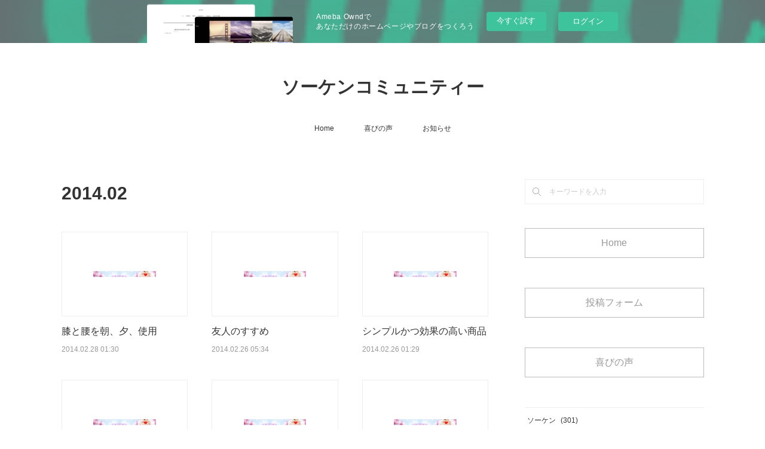

--- FILE ---
content_type: text/html; charset=utf-8
request_url: https://kouryujiki.theblog.me/posts/archives/2014/02
body_size: 13067
content:
<!doctype html>

            <html lang="ja" data-reactroot=""><head><meta charSet="UTF-8"/><meta http-equiv="X-UA-Compatible" content="IE=edge"/><meta name="viewport" content="width=device-width,user-scalable=no,initial-scale=1.0,minimum-scale=1.0,maximum-scale=1.0"/><title data-react-helmet="true">2014年02月の記事一覧 | ソーケンコミュニティー</title><link data-react-helmet="true" rel="canonical" href="https://kouryujiki.theblog.me/posts/archives/2014/02"/><meta name="description" content="2014年2月の一覧。膝と腰を朝、夕、使用 - 圧迫骨折して体験ルームに行けなくなり…。利用して2カ月です。体験ルームに行ってた時は全身ですので良くわかりました。今回は、膝と腰を朝、夕、使用しております。まだ、はっきり結果は分かりませんが良く眠れる事、膝腰は続けないと…。と思っています。K.Yさん　80代　ソーケンリラックス1台"/><meta property="fb:app_id" content="522776621188656"/><meta property="og:url" content="https://www.kouryujiki.com/posts/archives/2014/02"/><meta property="og:type" content="website"/><meta property="og:title" content="2014年2月の記事"/><meta property="og:description" content="2014年2月の一覧。膝と腰を朝、夕、使用 - 圧迫骨折して体験ルームに行けなくなり…。利用して2カ月です。体験ルームに行ってた時は全身ですので良くわかりました。今回は、膝と腰を朝、夕、使用しております。まだ、はっきり結果は分かりませんが良く眠れる事、膝腰は続けないと…。と思っています。K.Yさん　80代　ソーケンリラックス1台"/><meta property="og:image" content="https://cdn.amebaowndme.com/madrid-prd/madrid-web/images/sites/1302882/784b9abd128b6578f24235c7bc9b3795_38f94c0aa279fc3ded000ba688c41ae4.jpg"/><meta property="og:site_name" content="ソーケンコミュニティー"/><meta property="og:locale" content="ja_JP"/><meta name="twitter:card" content="summary"/><meta name="twitter:site" content="@amebaownd"/><meta name="twitter:title" content="2014年2月の記事 | ソーケンコミュニティー"/><meta name="twitter:description" content="2014年2月の一覧。膝と腰を朝、夕、使用 - 圧迫骨折して体験ルームに行けなくなり…。利用して2カ月です。体験ルームに行ってた時は全身ですので良くわかりました。今回は、膝と腰を朝、夕、使用しております。まだ、はっきり結果は分かりませんが良く眠れる事、膝腰は続けないと…。と思っています。K.Yさん　80代　ソーケンリラックス1台"/><meta name="twitter:image" content="https://static.amebaowndme.com/madrid-static/gallery/159.jpg"/><link rel="alternate" type="application/rss+xml" title="ソーケンコミュニティー" href="https://www.kouryujiki.com/rss.xml"/><link rel="alternate" type="application/atom+xml" title="ソーケンコミュニティー" href="https://www.kouryujiki.com/atom.xml"/><link rel="sitemap" type="application/xml" title="Sitemap" href="/sitemap.xml"/><link href="https://static.amebaowndme.com/madrid-frontend/css/user.min-a66be375c.css" rel="stylesheet" type="text/css"/><link href="https://static.amebaowndme.com/madrid-frontend/css/vanilla/index.min-a66be375c.css" rel="stylesheet" type="text/css"/><link rel="icon" href="https://cdn.amebaowndme.com/madrid-prd/madrid-web/images/sites/1302882/2284cadf0cc510bd111e81cf97a52051_591b73356aa62e91c591ca15348bff49.png?width=32&amp;height=32"/><link rel="apple-touch-icon" href="https://cdn.amebaowndme.com/madrid-prd/madrid-web/images/sites/1302882/2284cadf0cc510bd111e81cf97a52051_591b73356aa62e91c591ca15348bff49.png?width=180&amp;height=180"/><style id="site-colors" charSet="UTF-8">.u-nav-clr {
  color: #333333;
}
.u-nav-bdr-clr {
  border-color: #333333;
}
.u-nav-bg-clr {
  background-color: #ffffff;
}
.u-nav-bg-bdr-clr {
  border-color: #ffffff;
}
.u-site-clr {
  color: #333333;
}
.u-base-bg-clr {
  background-color: #ffffff;
}
.u-btn-clr {
  color: #999999;
}
.u-btn-clr:hover,
.u-btn-clr--active {
  color: rgba(153,153,153, 0.7);
}
.u-btn-clr--disabled,
.u-btn-clr:disabled {
  color: rgba(153,153,153, 0.5);
}
.u-btn-bdr-clr {
  border-color: #bbbbbb;
}
.u-btn-bdr-clr:hover,
.u-btn-bdr-clr--active {
  border-color: rgba(187,187,187, 0.7);
}
.u-btn-bdr-clr--disabled,
.u-btn-bdr-clr:disabled {
  border-color: rgba(187,187,187, 0.5);
}
.u-btn-bg-clr {
  background-color: #bbbbbb;
}
.u-btn-bg-clr:hover,
.u-btn-bg-clr--active {
  background-color: rgba(187,187,187, 0.7);
}
.u-btn-bg-clr--disabled,
.u-btn-bg-clr:disabled {
  background-color: rgba(187,187,187, 0.5);
}
.u-txt-clr {
  color: #333333;
}
.u-txt-clr--lv1 {
  color: rgba(51,51,51, 0.7);
}
.u-txt-clr--lv2 {
  color: rgba(51,51,51, 0.5);
}
.u-txt-clr--lv3 {
  color: rgba(51,51,51, 0.3);
}
.u-txt-bg-clr {
  background-color: #eaeaea;
}
.u-lnk-clr,
.u-clr-area a {
  color: #3bb1c2;
}
.u-lnk-clr:visited,
.u-clr-area a:visited {
  color: rgba(59,177,194, 0.7);
}
.u-lnk-clr:hover,
.u-clr-area a:hover {
  color: rgba(59,177,194, 0.5);
}
.u-ttl-blk-clr {
  color: #333333;
}
.u-ttl-blk-bdr-clr {
  border-color: #333333;
}
.u-ttl-blk-bdr-clr--lv1 {
  border-color: #d6d6d6;
}
.u-bdr-clr {
  border-color: #eeeeee;
}
.u-acnt-bdr-clr {
  border-color: #333333;
}
.u-acnt-bg-clr {
  background-color: #333333;
}
body {
  background-color: #ffffff;
}
blockquote {
  color: rgba(51,51,51, 0.7);
  border-left-color: #eeeeee;
};</style><style id="user-css" charSet="UTF-8">;</style><style media="screen and (max-width: 800px)" id="user-sp-css" charSet="UTF-8">;</style><script>
              (function(i,s,o,g,r,a,m){i['GoogleAnalyticsObject']=r;i[r]=i[r]||function(){
              (i[r].q=i[r].q||[]).push(arguments)},i[r].l=1*new Date();a=s.createElement(o),
              m=s.getElementsByTagName(o)[0];a.async=1;a.src=g;m.parentNode.insertBefore(a,m)
              })(window,document,'script','//www.google-analytics.com/analytics.js','ga');
            </script></head><body id="mdrd-a66be375c" class="u-txt-clr u-base-bg-clr theme-vanilla plan-basic  "><noscript><iframe src="//www.googletagmanager.com/ns.html?id=GTM-PXK9MM" height="0" width="0" style="display:none;visibility:hidden"></iframe></noscript><script>
            (function(w,d,s,l,i){w[l]=w[l]||[];w[l].push({'gtm.start':
            new Date().getTime(),event:'gtm.js'});var f=d.getElementsByTagName(s)[0],
            j=d.createElement(s),dl=l!='dataLayer'?'&l='+l:'';j.async=true;j.src=
            '//www.googletagmanager.com/gtm.js?id='+i+dl;f.parentNode.insertBefore(j,f);
            })(window,document, 'script', 'dataLayer', 'GTM-PXK9MM');
            </script><div id="content"><div class="page " data-reactroot=""><div class="page__outer"><div class="page__inner u-base-bg-clr"><aside style="opacity:1 !important;visibility:visible !important;text-indent:0 !important;transform:none !important;display:block !important;position:static !important;padding:0 !important;overflow:visible !important;margin:0 !important"><div class="owndbarHeader  " style="opacity:1 !important;visibility:visible !important;text-indent:0 !important;transform:none !important;display:block !important;position:static !important;padding:0 !important;overflow:visible !important;margin:0 !important"></div></aside><header class="page__header header u-nav-bg-clr u-nav-bdr-clr"><div class="header__inner"><div class="header__site-info site-info"><div class="site-info__logo"><div><img alt=""/></div></div><p class="site-info__name"><a href="/" class="u-site-clr u-font">ソーケンコミュニティー</a></p><p class="site-info__description u-txt-clr u-txt-clr--lv">株式会社ソーケンメディカル/株式会社創健<br/>コミュニティーサイト管理者</p></div><nav role="navigation" class="header__nav global-nav js-nav-overflow-criterion is-invisible"><ul class="global-nav__list u-nav-bg-clr u-nav-bdr-clr "><li class="global-nav__item u-nav-bdr-clr js-nav-item " data-item-title="Home" data-item-page-id="4949481" data-item-url-path="./"><a target="" class="u-nav-clr u-acnt-bdr-clr" href="/">Home</a></li><li class="global-nav__item u-nav-bdr-clr js-nav-item " data-item-title="喜びの声" data-item-page-id="4972974" data-item-url-path="./pages/4972974/page_202105271050"><a target="" class="u-nav-clr u-acnt-bdr-clr" href="/pages/4972974/page_202105271050">喜びの声</a></li><li class="global-nav__item u-nav-bdr-clr js-nav-item " data-item-title="お知らせ" data-item-page-id="4953071" data-item-url-path="./pages/4953071/page_202105211409"><a target="" class="u-nav-clr u-acnt-bdr-clr" href="/pages/4953071/page_202105211409">お知らせ</a></li></ul></nav><div class="header__icon header-icon"><span class="header-icon__item u-nav-bdr-clr"></span><span class="header-icon__item u-nav-bdr-clr"></span></div></div></header><div class="page__container page-container"><div class="page-container-inner"><div class="page-container__main"><div class="page__main--outer"><div role="main" class="page__main page__main--archive"><div class="grid grid--l"><div class="col1-1 col1-1--gtr-l column"><div class="block__outer"><div><div class="heading-lv1 u-font u-ttl-blk-bdr-clr"><h1 class="heading-lv1__text u-ttl-blk-clr">2014<!-- -->.<!-- -->02</h1></div></div></div></div></div><div class="grid grid--l"><div class="col1-1 col1-1--gtr-l column"><div class="block__outer"><div class="blog-list blog-list--main blog-list--grid blog-list--recent"><article class="blog-item--index0 blog-list__item blog-item"><div class="blog-item__inner"><div class="blog-item__img"><div><img alt=""/></div></div><div class="blog-item__body blog-body"><div class="blog-item__title blog-title"><h3 class="blog-title__text"><div><a class="u-txt-clr" href="/posts/18724551">膝と腰を朝、夕、使用</a></div></h3></div><a class="blog-item__date u-bdr-clr" href="/posts/18724551"><time class="u-txt-clr u-txt-clr--lv2" dateTime="2014-02-28T01:30:47Z">2014.02.28 01:30</time></a><div><p class="blog-item__text"><a class="u-txt-clr" href="/posts/18724551">圧迫骨折して体験ルームに行けなくなり…。利用して2カ月です。体験ルームに行ってた時は全身ですので良くわかりました。今回は、膝と腰を朝、夕、使用しております。まだ、はっきり結果は分かりませんが良く眠れる事、膝腰は続けないと…。と思っています。K.Yさん　80代　ソーケンリラックス1...</a></p></div></div></div></article><article class="blog-item--index1 blog-list__item blog-item"><div class="blog-item__inner"><div class="blog-item__img"><div><img alt=""/></div></div><div class="blog-item__body blog-body"><div class="blog-item__title blog-title"><h3 class="blog-title__text"><div><a class="u-txt-clr" href="/posts/17952424">友人のすすめ</a></div></h3></div><a class="blog-item__date u-bdr-clr" href="/posts/17952424"><time class="u-txt-clr u-txt-clr--lv2" dateTime="2014-02-26T05:34:58Z">2014.02.26 05:34</time></a><div><p class="blog-item__text"><a class="u-txt-clr" href="/posts/17952424">肩こりがひどく、友人のすすめで…まだ、数日の使用ですが継続することで、血行が良くなり体が軽くなるのでは？と期待して使用しております。Y.Kさん　40代　ソーケン1台</a></p></div></div></div></article><article class="blog-item--index2 blog-list__item blog-item"><div class="blog-item__inner"><div class="blog-item__img"><div><img alt=""/></div></div><div class="blog-item__body blog-body"><div class="blog-item__title blog-title"><h3 class="blog-title__text"><div><a class="u-txt-clr" href="/posts/18724203">シンプルかつ効果の高い商品</a></div></h3></div><a class="blog-item__date u-bdr-clr" href="/posts/18724203"><time class="u-txt-clr u-txt-clr--lv2" dateTime="2014-02-26T01:29:04Z">2014.02.26 01:29</time></a><div><p class="blog-item__text"><a class="u-txt-clr" href="/posts/18724203">院内での治療で使用しています。治療にかかせられない物となっております。シンプルかつ効果の高い商品。出会いに感謝です。患者さん、そして自分自身においても治療効果を体感しています。Y.Aさん　50代　ソーケン17台　ソーケンリラックス</a></p></div></div></div></article><article class="blog-item--index3 blog-list__item blog-item"><div class="blog-item__inner"><div class="blog-item__img"><div><img alt=""/></div></div><div class="blog-item__body blog-body"><div class="blog-item__title blog-title"><h3 class="blog-title__text"><div><a class="u-txt-clr" href="/posts/17952386">温まって気持ちいい</a></div></h3></div><a class="blog-item__date u-bdr-clr" href="/posts/17952386"><time class="u-txt-clr u-txt-clr--lv2" dateTime="2014-02-25T05:33:58Z">2014.02.25 05:33</time></a><div><p class="blog-item__text"><a class="u-txt-clr" href="/posts/17952386">腰の痛みとコリ…

温まって気持ちいいです。&nbsp;Y.Hさん　60代　ソーケンリラックス1台</a></p></div></div></div></article><article class="blog-item--index4 blog-list__item blog-item"><div class="blog-item__inner"><div class="blog-item__img"><div><img alt=""/></div></div><div class="blog-item__body blog-body"><div class="blog-item__title blog-title"><h3 class="blog-title__text"><div><a class="u-txt-clr" href="/posts/17951268">胃のもたれ・胸やけ</a></div></h3></div><a class="blog-item__date u-bdr-clr" href="/posts/17951268"><time class="u-txt-clr u-txt-clr--lv2" dateTime="2014-02-25T04:31:41Z">2014.02.25 04:31</time></a><div><p class="blog-item__text"><a class="u-txt-clr" href="/posts/17951268">胃のもたれ・胸やけ…

まだあまり良くわかりません。体が少し温まる感じがします。H.Mさん　60代　ソーケン2台</a></p></div></div></div></article><article class="blog-item--index5 blog-list__item blog-item"><div class="blog-item__inner"><div class="blog-item__img"><div><img alt=""/></div></div><div class="blog-item__body blog-body"><div class="blog-item__title blog-title"><h3 class="blog-title__text"><div><a class="u-txt-clr" href="/posts/18013210">寝つきがいい</a></div></h3></div><a class="blog-item__date u-bdr-clr" href="/posts/18013210"><time class="u-txt-clr u-txt-clr--lv2" dateTime="2014-02-21T04:47:21Z">2014.02.21 04:47</time></a><div><p class="blog-item__text"><a class="u-txt-clr" href="/posts/18013210">整骨院で使用しています。たまに来た患者様に使用するのですが時間が短くなかなか目にみえての効果は難しいです。しかし、磁気を枕に妻が夜使っていて寝つきがいいみたいなのでストレス予防として毎日使っています。タバさん　30代　ソーケン1台</a></p></div></div></div></article><article class="blog-item--index6 blog-list__item blog-item"><div class="blog-item__inner"><div class="blog-item__img"><div><img alt=""/></div></div><div class="blog-item__body blog-body"><div class="blog-item__title blog-title"><h3 class="blog-title__text"><div><a class="u-txt-clr" href="/posts/18185426">低体温状態</a></div></h3></div><a class="blog-item__date u-bdr-clr" href="/posts/18185426"><time class="u-txt-clr u-txt-clr--lv2" dateTime="2014-02-21T01:56:09Z">2014.02.21 01:56</time></a><div><p class="blog-item__text"><a class="u-txt-clr" href="/posts/18185426">家族性高コレステロール血症のため長年の間、服薬治療を続けおそらくそれが原因で、血流が非常に悪く低体温状態になっていました。それが、磁気治療で体調が良くなった。現在、家族6人で使っていますが、それぞれが良い効果を感じています。血行が良くなったことにより、肌がすべすべになり、コリがな...</a></p></div></div></div></article><article class="blog-item--index7 blog-list__item blog-item"><div class="blog-item__inner"><div class="blog-item__img"><div><img alt=""/></div></div><div class="blog-item__body blog-body"><div class="blog-item__title blog-title"><h3 class="blog-title__text"><div><a class="u-txt-clr" href="/posts/18724152">好転反応</a></div></h3></div><a class="blog-item__date u-bdr-clr" href="/posts/18724152"><time class="u-txt-clr u-txt-clr--lv2" dateTime="2014-02-14T01:26:30Z">2014.02.14 01:26</time></a><div><p class="blog-item__text"><a class="u-txt-clr" href="/posts/18724152">20年前、母が求め使用していたので時々、使用させていただいていたので今回、自分専用に購入いたしました。まだ1ヶ月ですので、体のあちらこちらに痛みを感じますけれど好転反応だと思います。会員誌「であい」を楽しみにしております。ミケネコさん　40代　ソーケン8台</a></p></div></div></div></article><article class="blog-item--index8 blog-list__item blog-item"><div class="blog-item__inner"><div class="blog-item__img"><div><img alt=""/></div></div><div class="blog-item__body blog-body"><div class="blog-item__title blog-title"><h3 class="blog-title__text"><div><a class="u-txt-clr" href="/posts/18490424">母も愛用し始めました</a></div></h3></div><a class="blog-item__date u-bdr-clr" href="/posts/18490424"><time class="u-txt-clr u-txt-clr--lv2" dateTime="2014-02-13T04:44:08Z">2014.02.13 04:44</time></a><div><p class="blog-item__text"><a class="u-txt-clr" href="/posts/18490424">息子に白血病の疑いがあると言われ…。幸い白血病の疑いも晴れ、息子のみならず76歳の母も愛用し始めました。ピンク色のカバーがとても優しい雰囲気で、いかめしい感じがしないところがいいですね！ずん子さん　40代　ソーケンリラックス1台</a></p></div></div></div></article><article class="blog-item--index9 blog-list__item blog-item"><div class="blog-item__inner"><div class="blog-item__img"><div><img alt=""/></div></div><div class="blog-item__body blog-body"><div class="blog-item__title blog-title"><h3 class="blog-title__text"><div><a class="u-txt-clr" href="/posts/18032656">パーキンソン病</a></div></h3></div><a class="blog-item__date u-bdr-clr" href="/posts/18032656"><time class="u-txt-clr u-txt-clr--lv2" dateTime="2014-02-13T04:24:10Z">2014.02.13 04:24</time></a><div><p class="blog-item__text"><a class="u-txt-clr" href="/posts/18032656">私は、パーキンソン病になりましたので利用させていただいています。また、マッサージをしてくださる方に差上げ、喜んでもらっています。ソーケンを買いたいと思いますが、どちらが良いか迷っています。M.Nさん　70代　つむじ風くん</a></p></div></div></div></article><article class="blog-item--index10 blog-list__item blog-item"><div class="blog-item__inner"><div class="blog-item__img"><div><img alt=""/></div></div><div class="blog-item__body blog-body"><div class="blog-item__title blog-title"><h3 class="blog-title__text"><div><a class="u-txt-clr" href="/posts/18032625">コンディショニング、とてもよいです</a></div></h3></div><a class="blog-item__date u-bdr-clr" href="/posts/18032625"><time class="u-txt-clr u-txt-clr--lv2" dateTime="2014-02-07T04:23:08Z">2014.02.07 04:23</time></a><div><p class="blog-item__text"><a class="u-txt-clr" href="/posts/18032625">コンディショニング、とてもよいです！！&nbsp;T.Tさん　50代　ソーケン2台</a></p></div></div></div></article><article class="blog-item--index11 blog-list__item blog-item"><div class="blog-item__inner"><div class="blog-item__img"><div><img alt=""/></div></div><div class="blog-item__body blog-body"><div class="blog-item__title blog-title"><h3 class="blog-title__text"><div><a class="u-txt-clr" href="/posts/18724062">朝の目覚めがスッキリ</a></div></h3></div><a class="blog-item__date u-bdr-clr" href="/posts/18724062"><time class="u-txt-clr u-txt-clr--lv2" dateTime="2014-02-07T01:20:51Z">2014.02.07 01:20</time></a><div><p class="blog-item__text"><a class="u-txt-clr" href="/posts/18724062">コリ・痛み・コンディショニングに…。カイロプラクティックで共に治療をして頂き、私自身とても体調が良く特に朝の目覚めがスッキリとして、今まで寝たり起きたりの日々でしたが今日この頃はそれも無し。3人の子供・夫も使っております。ベッドも購入したいと頑張ってお仕事してお金を貯めております...</a></p></div></div></div></article></div><div><div class="pagination pagination--type02"><ul class="pagination__list"><li class="pagination__item pagination__item--first "><a class="u-txt-clr" href="/posts/archives/2014/02/page/1?type=grid"><span aria-hidden="true" class="icon icon--disclosure-double-l2"></span></a></li><li class="pagination__item pagination__item--prev pagination__item--hide"><a class="u-txt-clr" href="/posts/archives/2014/02/page/-1?type=grid"><span aria-hidden="true" class="icon icon--disclosure-l2"></span></a></li><li class="pagination__item pagination__item--next pagination__item--hide"><a class="u-txt-clr" href="/posts/archives/2014/02/page/1?type=grid"><span aria-hidden="true" class="icon icon--disclosure-r2"></span></a></li><li class="pagination__item pagination__item--last "><a class="u-txt-clr" href="/posts/archives/2014/02/page/undefined?type=grid"><span aria-hidden="true" class="icon icon--disclosure-double-r2"></span></a></li></ul></div></div></div></div></div></div></div></div><aside class="page-container__side page-container__side--east"><div class="complementary-outer complementary-outer--slot11"><div class="complementary complementary--keywordSearch complementary--sidebar"><div class="block-type--keywordSearch"><div class="block-type--keyword-search"><div class="keyword-search u-bdr-clr"><form action="" name="keywordSearchForm0" novalidate=""><label for="keyword-search-0" aria-hidden="true" class="keyword-search__icon icon icon--search3"></label><input type="search" id="keyword-search-0" placeholder="キーワードを入力" name="keyword" maxLength="100" class="keyword-search__input"/></form></div></div></div></div><div class="complementary complementary--button complementary--sidebar"><div class="block-type--button"><div class="btn btn--center"><a target="_self" class="btn__item u-btn-bdr-clr u-btn-clr u-font btn__item--m" href="https://kouryujiki.theblog.me/">Home</a></div></div></div><div class="complementary complementary--button complementary--sidebar"><div class="block-type--button"><div class="btn btn--center"><a target="_self" class="btn__item u-btn-bdr-clr u-btn-clr u-font btn__item--m" href="https://kouryujiki.theblog.me/pages/4953053/page_202105211403">投稿フォーム</a></div></div></div><div class="complementary complementary--button complementary--sidebar"><div class="block-type--button"><div class="btn btn--center"><a target="_self" class="btn__item u-btn-bdr-clr u-btn-clr u-font btn__item--m" href="https://kouryujiki.theblog.me/pages/4972974/page_202105271050">喜びの声</a></div></div></div><div class="complementary complementary--postsCategory complementary--sidebar"><div class="block-type--postsCategory"></div></div><div class="complementary complementary--button complementary--sidebar"><div class="block-type--button"><div class="btn btn--center"><a target="_self" class="btn__item u-btn-bdr-clr u-btn-clr u-font btn__item--m" href="https://kouryujiki.theblog.me/pages/4953071/page_202105211409">お知らせ</a></div></div></div><div class="complementary complementary--button complementary--sidebar"><div class="block-type--button"><div class="btn btn--center"><a target="_self" class="btn__item u-btn-bdr-clr u-btn-clr u-font btn__item--m" href="https://kouryujiki.theblog.me/pages/4970681/page_202105261434">リンク</a></div></div></div><div class="complementary complementary--post complementary--sidebar"><div class="block-type--post"><div class=""><div><h4 class="complementary__heading u-ttl-blk-clr u-font">新着記事</h4></div><div class="blog-list blog-list--summary blog-list--sidebars blog-list--recent"></div></div></div></div><div class="complementary complementary--postsArchive complementary--sidebar"><div class="block-type--postsArchive"></div></div><div class="complementary complementary--siteFollow complementary--sidebar"><div class="block-type--siteFollow"><div class="site-follow u-bdr-clr"><div class="site-follow__img"><div><img alt=""/></div></div><div class="site-follow__body"><p class="site-follow__title u-txt-clr"><span class="site-follow__title-inner ">ソーケンコミュニティー</span></p><p class="site-follow__text u-txt-clr u-txt-clr--lv1">株式会社ソーケンメディカル/株式会社創健
コミュニティーサイト管理者</p><div class="site-follow__btn-outer"><button class="site-follow__btn site-follow__btn--yet"><div class="site-follow__btn-text"><span aria-hidden="true" class="site-follow__icon icon icon--plus"></span>フォロー</div></button></div></div></div></div></div><div class="pswp" tabindex="-1" role="dialog" aria-hidden="true"><div class="pswp__bg"></div><div class="pswp__scroll-wrap"><div class="pswp__container"><div class="pswp__item"></div><div class="pswp__item"></div><div class="pswp__item"></div></div><div class="pswp__ui pswp__ui--hidden"><div class="pswp__top-bar"><div class="pswp__counter"></div><button class="pswp__button pswp__button--close" title="Close (Esc)"></button><button class="pswp__button pswp__button--share" title="Share"></button><button class="pswp__button pswp__button--fs" title="Toggle fullscreen"></button><button class="pswp__button pswp__button--zoom" title="Zoom in/out"></button><div class="pswp__preloader"><div class="pswp__preloader__icn"><div class="pswp__preloader__cut"><div class="pswp__preloader__donut"></div></div></div></div></div><div class="pswp__share-modal pswp__share-modal--hidden pswp__single-tap"><div class="pswp__share-tooltip"></div></div><div class="pswp__button pswp__button--close pswp__close"><span class="pswp__close__item pswp__close"></span><span class="pswp__close__item pswp__close"></span></div><div class="pswp__bottom-bar"><button class="pswp__button pswp__button--arrow--left js-lightbox-arrow" title="Previous (arrow left)"></button><button class="pswp__button pswp__button--arrow--right js-lightbox-arrow" title="Next (arrow right)"></button></div><div class=""><div class="pswp__caption"><div class="pswp__caption"></div><div class="pswp__caption__link"><a class="js-link"></a></div></div></div></div></div></div></div></aside></div></div><aside style="opacity:1 !important;visibility:visible !important;text-indent:0 !important;transform:none !important;display:block !important;position:static !important;padding:0 !important;overflow:visible !important;margin:0 !important"><div class="owndbar" style="opacity:1 !important;visibility:visible !important;text-indent:0 !important;transform:none !important;display:block !important;position:static !important;padding:0 !important;overflow:visible !important;margin:0 !important"></div></aside><footer role="contentinfo" class="page__footer footer" style="opacity:1 !important;visibility:visible !important;text-indent:0 !important;overflow:visible !important;position:static !important"><div class="footer__inner u-bdr-clr footer--pagetop" style="opacity:1 !important;visibility:visible !important;text-indent:0 !important;overflow:visible !important;display:block !important;transform:none !important"><p class="pagetop"><a href="#" class="pagetop__link u-bdr-clr">Page Top</a></p><div class="footer__item u-bdr-clr" style="opacity:1 !important;visibility:visible !important;text-indent:0 !important;overflow:visible !important;display:block !important;transform:none !important"><p class="footer__copyright u-font"><small class="u-txt-clr u-txt-clr--lv2 u-font" style="color:rgba(51,51,51, 0.5) !important">Copyright © <!-- -->2026<!-- --> <!-- -->ソーケンコミュニティー<!-- -->.</small></p><div class="powered-by"><a href="https://www.amebaownd.com" class="powered-by__link"><span class="powered-by__text">Powered by</span><span class="powered-by__logo">AmebaOwnd</span><span class="powered-by__text">無料でホームページをつくろう</span></a></div></div></div></footer></div></div><div class="toast"></div></div></div><img src="//sy.ameblo.jp/sync/?org=sy.theblog.me" alt="" style="display:none" width="1" height="1"/><script charSet="UTF-8">window.mdrdEnv="prd";</script><script charSet="UTF-8">window.INITIAL_STATE={"authenticate":{"authCheckCompleted":false,"isAuthorized":false},"blogPostReblogs":{},"category":{},"currentSite":{"fetching":false,"status":null,"site":{}},"shopCategory":{},"categories":{},"notifications":{},"page":{},"paginationTitle":{},"postArchives":{},"postComments":{"submitting":false,"postStatus":null},"postDetail":{},"postList":{"postList-limit:12-page:1-siteId:1302882-yearMonth:201402":{"fetching":false,"loaded":true,"meta":{"code":200,"pagination":{"total":14,"offset":0,"limit":12,"cursors":{"after":"bGltaXQ9MTImb2Zmc2V0PTEy","before":""}}},"data":[{"id":"18724551","userId":"1511238","siteId":"1302882","status":"publish","title":"膝と腰を朝、夕、使用","contents":[{"type":"text","format":"html","value":"\u003Cp\u003E圧迫骨折して体験ルームに行けなくなり…。\u003C\u002Fp\u003E\u003Cp\u003E利用して2カ月です。体験ルームに行ってた時は全身ですので良くわかりました。\u003C\u002Fp\u003E\u003Cp\u003E今回は、膝と腰を朝、夕、使用しております。\u003C\u002Fp\u003E\u003Cp\u003Eまだ、はっきり結果は分かりませんが良く眠れる事、膝腰は続けないと…。と思っています。\u003Cbr\u003E\u003C\u002Fp\u003E\u003Cp data-placeholder=\"\"\u003E\u003Cbr\u003E\u003C\u002Fp\u003E\u003Cp data-placeholder=\"\"\u003EK.Yさん　80代　ソーケンリラックス1台\u003Cbr\u003E\u003C\u002Fp\u003E"}],"urlPath":"","publishedUrl":"https:\u002F\u002Fwww.kouryujiki.com\u002Fposts\u002F18724551","ogpDescription":"","ogpImageUrl":"","contentFiltered":"","viewCount":0,"commentCount":0,"reblogCount":0,"prevBlogPost":{"id":"0","title":"","summary":"","imageUrl":"","publishedAt":"0001-01-01T00:00:00Z"},"nextBlogPost":{"id":"0","title":"","summary":"","imageUrl":"","publishedAt":"0001-01-01T00:00:00Z"},"rebloggedPost":false,"blogCategories":[{"id":"4662432","siteId":"1302882","label":"ソーケンリラックス","publishedCount":273,"createdAt":"2021-06-17T02:21:53Z","updatedAt":"2021-06-17T02:22:12Z"},{"id":"4577020","siteId":"1302882","label":"肩首腰","publishedCount":182,"createdAt":"2021-05-24T01:31:02Z","updatedAt":"2021-06-17T02:22:12Z"},{"id":"4577019","siteId":"1302882","label":"手足・膝・肘","publishedCount":124,"createdAt":"2021-05-24T01:30:43Z","updatedAt":"2021-06-17T02:22:12Z"},{"id":"4577017","siteId":"1302882","label":"心・不眠・睡眠・自律神経","publishedCount":74,"createdAt":"2021-05-24T01:30:12Z","updatedAt":"2021-06-18T04:27:27Z"},{"id":"4618900","siteId":"1302882","label":"筋肉痛・ケガ・運動後","publishedCount":26,"createdAt":"2021-06-02T04:10:58Z","updatedAt":"2021-06-17T02:22:12Z"}],"user":{"id":"1511238","nickname":"kouryujiki","description":"株式会社ソーケンメディカルの関連会社や商品を愛用いただいている方々とコミュニケーションがこのサイトで出来ればと思い立ち上げました。お客様の治療器への思いや、社内情報等…楽しいやり取りが出来ればうれしいです！磁気治療器愛用者の会である「健康創り友の会」にもご協力いただいています！！磁気治療器効能効果についても情報交換しましょう。","official":false,"photoUrl":"https:\u002F\u002Fprofile-api.ameba.jp\u002Fv2\u002Fas\u002Fmc010ba8e85334433988f833d4541493cef7a7d3\u002FprofileImage?cat=300","followingCount":1,"createdAt":"2021-05-20T05:50:30Z","updatedAt":"2021-09-13T04:30:06Z"},"updateUser":{"id":"1511238","nickname":"kouryujiki","description":"株式会社ソーケンメディカルの関連会社や商品を愛用いただいている方々とコミュニケーションがこのサイトで出来ればと思い立ち上げました。お客様の治療器への思いや、社内情報等…楽しいやり取りが出来ればうれしいです！磁気治療器愛用者の会である「健康創り友の会」にもご協力いただいています！！磁気治療器効能効果についても情報交換しましょう。","official":false,"photoUrl":"https:\u002F\u002Fprofile-api.ameba.jp\u002Fv2\u002Fas\u002Fmc010ba8e85334433988f833d4541493cef7a7d3\u002FprofileImage?cat=300","followingCount":1,"createdAt":"2021-05-20T05:50:30Z","updatedAt":"2021-09-13T04:30:06Z"},"comments":{"pagination":{"total":0,"offset":0,"limit":3,"cursors":{"after":"","before":""}},"data":[]},"publishedAt":"2014-02-28T01:30:47Z","createdAt":"2021-06-24T01:40:14Z","updatedAt":"2021-06-24T01:40:14Z","version":1},{"id":"17952424","userId":"1511238","siteId":"1302882","status":"publish","title":"友人のすすめ","contents":[{"type":"text","format":"html","value":"\u003Cp\u003E肩こりがひどく、友人のすすめで…まだ、数日の使用ですが継続することで、血行が良くなり体が軽くなるのでは？と期待して使用しております。\u003Cbr\u003E\u003C\u002Fp\u003E\u003Cp\u003E\u003Cbr\u003E\u003C\u002Fp\u003E\u003Cp\u003EY.Kさん　40代　ソーケン1台\u003Cbr\u003E\u003C\u002Fp\u003E"}],"urlPath":"","publishedUrl":"https:\u002F\u002Fwww.kouryujiki.com\u002Fposts\u002F17952424","ogpDescription":"","ogpImageUrl":"","contentFiltered":"","viewCount":0,"commentCount":0,"reblogCount":0,"prevBlogPost":{"id":"0","title":"","summary":"","imageUrl":"","publishedAt":"0001-01-01T00:00:00Z"},"nextBlogPost":{"id":"0","title":"","summary":"","imageUrl":"","publishedAt":"0001-01-01T00:00:00Z"},"rebloggedPost":false,"blogCategories":[{"id":"4618525","siteId":"1302882","label":"ソーケン","publishedCount":301,"createdAt":"2021-06-02T02:25:29Z","updatedAt":"2021-06-17T02:22:12Z"},{"id":"4577020","siteId":"1302882","label":"肩首腰","publishedCount":182,"createdAt":"2021-05-24T01:31:02Z","updatedAt":"2021-06-17T02:22:12Z"}],"user":{"id":"1511238","nickname":"kouryujiki","description":"株式会社ソーケンメディカルの関連会社や商品を愛用いただいている方々とコミュニケーションがこのサイトで出来ればと思い立ち上げました。お客様の治療器への思いや、社内情報等…楽しいやり取りが出来ればうれしいです！磁気治療器愛用者の会である「健康創り友の会」にもご協力いただいています！！磁気治療器効能効果についても情報交換しましょう。","official":false,"photoUrl":"https:\u002F\u002Fprofile-api.ameba.jp\u002Fv2\u002Fas\u002Fmc010ba8e85334433988f833d4541493cef7a7d3\u002FprofileImage?cat=300","followingCount":1,"createdAt":"2021-05-20T05:50:30Z","updatedAt":"2021-09-13T04:30:06Z"},"updateUser":{"id":"1511238","nickname":"kouryujiki","description":"株式会社ソーケンメディカルの関連会社や商品を愛用いただいている方々とコミュニケーションがこのサイトで出来ればと思い立ち上げました。お客様の治療器への思いや、社内情報等…楽しいやり取りが出来ればうれしいです！磁気治療器愛用者の会である「健康創り友の会」にもご協力いただいています！！磁気治療器効能効果についても情報交換しましょう。","official":false,"photoUrl":"https:\u002F\u002Fprofile-api.ameba.jp\u002Fv2\u002Fas\u002Fmc010ba8e85334433988f833d4541493cef7a7d3\u002FprofileImage?cat=300","followingCount":1,"createdAt":"2021-05-20T05:50:30Z","updatedAt":"2021-09-13T04:30:06Z"},"comments":{"pagination":{"total":0,"offset":0,"limit":3,"cursors":{"after":"","before":""}},"data":[]},"publishedAt":"2014-02-26T05:34:58Z","createdAt":"2021-05-28T05:36:38Z","updatedAt":"2021-06-17T02:44:35Z","version":3},{"id":"18724203","userId":"1511238","siteId":"1302882","status":"publish","title":"シンプルかつ効果の高い商品","contents":[{"type":"text","format":"html","value":"\u003Cp\u003E院内での治療で使用しています。\u003C\u002Fp\u003E\u003Cp\u003E治療にかかせられない物となっております。\u003C\u002Fp\u003E\u003Cp\u003Eシンプルかつ効果の高い商品。出会いに感謝です。\u003C\u002Fp\u003E\u003Cp\u003E患者さん、そして自分自身においても治療効果を体感しています。\u003Cbr\u003E\u003C\u002Fp\u003E\u003Cp data-placeholder=\"\"\u003E\u003Cbr\u003E\u003C\u002Fp\u003E\u003Cp data-placeholder=\"\"\u003EY.Aさん　50代　ソーケン17台　ソーケンリラックス\u003Cbr\u003E\u003C\u002Fp\u003E"}],"urlPath":"","publishedUrl":"https:\u002F\u002Fwww.kouryujiki.com\u002Fposts\u002F18724203","ogpDescription":"","ogpImageUrl":"","contentFiltered":"","viewCount":0,"commentCount":0,"reblogCount":0,"prevBlogPost":{"id":"0","title":"","summary":"","imageUrl":"","publishedAt":"0001-01-01T00:00:00Z"},"nextBlogPost":{"id":"0","title":"","summary":"","imageUrl":"","publishedAt":"0001-01-01T00:00:00Z"},"rebloggedPost":false,"blogCategories":[{"id":"4618525","siteId":"1302882","label":"ソーケン","publishedCount":301,"createdAt":"2021-06-02T02:25:29Z","updatedAt":"2021-06-17T02:22:12Z"},{"id":"4662432","siteId":"1302882","label":"ソーケンリラックス","publishedCount":273,"createdAt":"2021-06-17T02:21:53Z","updatedAt":"2021-06-17T02:22:12Z"}],"user":{"id":"1511238","nickname":"kouryujiki","description":"株式会社ソーケンメディカルの関連会社や商品を愛用いただいている方々とコミュニケーションがこのサイトで出来ればと思い立ち上げました。お客様の治療器への思いや、社内情報等…楽しいやり取りが出来ればうれしいです！磁気治療器愛用者の会である「健康創り友の会」にもご協力いただいています！！磁気治療器効能効果についても情報交換しましょう。","official":false,"photoUrl":"https:\u002F\u002Fprofile-api.ameba.jp\u002Fv2\u002Fas\u002Fmc010ba8e85334433988f833d4541493cef7a7d3\u002FprofileImage?cat=300","followingCount":1,"createdAt":"2021-05-20T05:50:30Z","updatedAt":"2021-09-13T04:30:06Z"},"updateUser":{"id":"1511238","nickname":"kouryujiki","description":"株式会社ソーケンメディカルの関連会社や商品を愛用いただいている方々とコミュニケーションがこのサイトで出来ればと思い立ち上げました。お客様の治療器への思いや、社内情報等…楽しいやり取りが出来ればうれしいです！磁気治療器愛用者の会である「健康創り友の会」にもご協力いただいています！！磁気治療器効能効果についても情報交換しましょう。","official":false,"photoUrl":"https:\u002F\u002Fprofile-api.ameba.jp\u002Fv2\u002Fas\u002Fmc010ba8e85334433988f833d4541493cef7a7d3\u002FprofileImage?cat=300","followingCount":1,"createdAt":"2021-05-20T05:50:30Z","updatedAt":"2021-09-13T04:30:06Z"},"comments":{"pagination":{"total":0,"offset":0,"limit":3,"cursors":{"after":"","before":""}},"data":[]},"publishedAt":"2014-02-26T01:29:04Z","createdAt":"2021-06-24T01:30:37Z","updatedAt":"2021-06-24T01:30:37Z","version":1},{"id":"17952386","userId":"1511238","siteId":"1302882","status":"publish","title":"温まって気持ちいい","contents":[{"type":"text","format":"html","value":"\u003Cp\u003E腰の痛みとコリ…\n\n温まって気持ちいいです。&nbsp;\u003Cbr\u003E\u003C\u002Fp\u003E\u003Cp data-placeholder=\"\"\u003E\u003Cbr\u003E\u003C\u002Fp\u003E\u003Cp\u003EY.Hさん　60代　ソーケンリラックス1台\u003Cbr\u003E\u003C\u002Fp\u003E"}],"urlPath":"","publishedUrl":"https:\u002F\u002Fwww.kouryujiki.com\u002Fposts\u002F17952386","ogpDescription":"","ogpImageUrl":"","contentFiltered":"","viewCount":0,"commentCount":0,"reblogCount":0,"prevBlogPost":{"id":"0","title":"","summary":"","imageUrl":"","publishedAt":"0001-01-01T00:00:00Z"},"nextBlogPost":{"id":"0","title":"","summary":"","imageUrl":"","publishedAt":"0001-01-01T00:00:00Z"},"rebloggedPost":false,"blogCategories":[{"id":"4662432","siteId":"1302882","label":"ソーケンリラックス","publishedCount":273,"createdAt":"2021-06-17T02:21:53Z","updatedAt":"2021-06-17T02:22:12Z"},{"id":"4577020","siteId":"1302882","label":"肩首腰","publishedCount":182,"createdAt":"2021-05-24T01:31:02Z","updatedAt":"2021-06-17T02:22:12Z"}],"user":{"id":"1511238","nickname":"kouryujiki","description":"株式会社ソーケンメディカルの関連会社や商品を愛用いただいている方々とコミュニケーションがこのサイトで出来ればと思い立ち上げました。お客様の治療器への思いや、社内情報等…楽しいやり取りが出来ればうれしいです！磁気治療器愛用者の会である「健康創り友の会」にもご協力いただいています！！磁気治療器効能効果についても情報交換しましょう。","official":false,"photoUrl":"https:\u002F\u002Fprofile-api.ameba.jp\u002Fv2\u002Fas\u002Fmc010ba8e85334433988f833d4541493cef7a7d3\u002FprofileImage?cat=300","followingCount":1,"createdAt":"2021-05-20T05:50:30Z","updatedAt":"2021-09-13T04:30:06Z"},"updateUser":{"id":"1511238","nickname":"kouryujiki","description":"株式会社ソーケンメディカルの関連会社や商品を愛用いただいている方々とコミュニケーションがこのサイトで出来ればと思い立ち上げました。お客様の治療器への思いや、社内情報等…楽しいやり取りが出来ればうれしいです！磁気治療器愛用者の会である「健康創り友の会」にもご協力いただいています！！磁気治療器効能効果についても情報交換しましょう。","official":false,"photoUrl":"https:\u002F\u002Fprofile-api.ameba.jp\u002Fv2\u002Fas\u002Fmc010ba8e85334433988f833d4541493cef7a7d3\u002FprofileImage?cat=300","followingCount":1,"createdAt":"2021-05-20T05:50:30Z","updatedAt":"2021-09-13T04:30:06Z"},"comments":{"pagination":{"total":0,"offset":0,"limit":3,"cursors":{"after":"","before":""}},"data":[]},"publishedAt":"2014-02-25T05:33:58Z","createdAt":"2021-05-28T05:34:44Z","updatedAt":"2021-06-17T02:44:49Z","version":4},{"id":"17951268","userId":"1511238","siteId":"1302882","status":"publish","title":"胃のもたれ・胸やけ","contents":[{"type":"text","format":"html","value":"\u003Cp\u003E胃のもたれ・胸やけ…\n\nまだあまり良くわかりません。体が少し温まる感じがします。\u003Cbr\u003E\u003C\u002Fp\u003E\u003Cp\u003E\u003Cbr\u003E\u003C\u002Fp\u003E\u003Cp\u003EH.Mさん　60代　ソーケン2台\u003Cbr\u003E\u003C\u002Fp\u003E"}],"urlPath":"","publishedUrl":"https:\u002F\u002Fwww.kouryujiki.com\u002Fposts\u002F17951268","ogpDescription":"","ogpImageUrl":"","contentFiltered":"","viewCount":0,"commentCount":0,"reblogCount":0,"prevBlogPost":{"id":"0","title":"","summary":"","imageUrl":"","publishedAt":"0001-01-01T00:00:00Z"},"nextBlogPost":{"id":"0","title":"","summary":"","imageUrl":"","publishedAt":"0001-01-01T00:00:00Z"},"rebloggedPost":false,"blogCategories":[{"id":"4618525","siteId":"1302882","label":"ソーケン","publishedCount":301,"createdAt":"2021-06-02T02:25:29Z","updatedAt":"2021-06-17T02:22:12Z"},{"id":"4577021","siteId":"1302882","label":"胃腸・お腹・食欲","publishedCount":48,"createdAt":"2021-05-24T01:31:14Z","updatedAt":"2021-06-17T02:22:12Z"}],"user":{"id":"1511238","nickname":"kouryujiki","description":"株式会社ソーケンメディカルの関連会社や商品を愛用いただいている方々とコミュニケーションがこのサイトで出来ればと思い立ち上げました。お客様の治療器への思いや、社内情報等…楽しいやり取りが出来ればうれしいです！磁気治療器愛用者の会である「健康創り友の会」にもご協力いただいています！！磁気治療器効能効果についても情報交換しましょう。","official":false,"photoUrl":"https:\u002F\u002Fprofile-api.ameba.jp\u002Fv2\u002Fas\u002Fmc010ba8e85334433988f833d4541493cef7a7d3\u002FprofileImage?cat=300","followingCount":1,"createdAt":"2021-05-20T05:50:30Z","updatedAt":"2021-09-13T04:30:06Z"},"updateUser":{"id":"1511238","nickname":"kouryujiki","description":"株式会社ソーケンメディカルの関連会社や商品を愛用いただいている方々とコミュニケーションがこのサイトで出来ればと思い立ち上げました。お客様の治療器への思いや、社内情報等…楽しいやり取りが出来ればうれしいです！磁気治療器愛用者の会である「健康創り友の会」にもご協力いただいています！！磁気治療器効能効果についても情報交換しましょう。","official":false,"photoUrl":"https:\u002F\u002Fprofile-api.ameba.jp\u002Fv2\u002Fas\u002Fmc010ba8e85334433988f833d4541493cef7a7d3\u002FprofileImage?cat=300","followingCount":1,"createdAt":"2021-05-20T05:50:30Z","updatedAt":"2021-09-13T04:30:06Z"},"comments":{"pagination":{"total":0,"offset":0,"limit":3,"cursors":{"after":"","before":""}},"data":[]},"publishedAt":"2014-02-25T04:31:41Z","createdAt":"2021-05-28T04:32:30Z","updatedAt":"2021-06-17T02:45:01Z","version":6},{"id":"18013210","userId":"1511238","siteId":"1302882","status":"publish","title":"寝つきがいい","contents":[{"type":"text","format":"html","value":"\u003Cp\u003E整骨院で使用しています。\u003C\u002Fp\u003E\u003Cp\u003Eたまに来た患者様に使用するのですが時間が短くなかなか目にみえての効果は難しいです。\u003C\u002Fp\u003E\u003Cp\u003Eしかし、磁気を枕に妻が夜使っていて寝つきがいいみたいなのでストレス予防として毎日使っています。\u003Cbr\u003E\u003C\u002Fp\u003E\u003Cp\u003E\u003Cbr\u003E\u003C\u002Fp\u003E\u003Cp\u003Eタバさん　30代　ソーケン1台\u003Cbr\u003E\u003C\u002Fp\u003E"}],"urlPath":"","publishedUrl":"https:\u002F\u002Fwww.kouryujiki.com\u002Fposts\u002F18013210","ogpDescription":"","ogpImageUrl":"","contentFiltered":"","viewCount":0,"commentCount":0,"reblogCount":0,"prevBlogPost":{"id":"0","title":"","summary":"","imageUrl":"","publishedAt":"0001-01-01T00:00:00Z"},"nextBlogPost":{"id":"0","title":"","summary":"","imageUrl":"","publishedAt":"0001-01-01T00:00:00Z"},"rebloggedPost":false,"blogCategories":[{"id":"4618525","siteId":"1302882","label":"ソーケン","publishedCount":301,"createdAt":"2021-06-02T02:25:29Z","updatedAt":"2021-06-17T02:22:12Z"},{"id":"4577017","siteId":"1302882","label":"心・不眠・睡眠・自律神経","publishedCount":74,"createdAt":"2021-05-24T01:30:12Z","updatedAt":"2021-06-18T04:27:27Z"}],"user":{"id":"1511238","nickname":"kouryujiki","description":"株式会社ソーケンメディカルの関連会社や商品を愛用いただいている方々とコミュニケーションがこのサイトで出来ればと思い立ち上げました。お客様の治療器への思いや、社内情報等…楽しいやり取りが出来ればうれしいです！磁気治療器愛用者の会である「健康創り友の会」にもご協力いただいています！！磁気治療器効能効果についても情報交換しましょう。","official":false,"photoUrl":"https:\u002F\u002Fprofile-api.ameba.jp\u002Fv2\u002Fas\u002Fmc010ba8e85334433988f833d4541493cef7a7d3\u002FprofileImage?cat=300","followingCount":1,"createdAt":"2021-05-20T05:50:30Z","updatedAt":"2021-09-13T04:30:06Z"},"updateUser":{"id":"1511238","nickname":"kouryujiki","description":"株式会社ソーケンメディカルの関連会社や商品を愛用いただいている方々とコミュニケーションがこのサイトで出来ればと思い立ち上げました。お客様の治療器への思いや、社内情報等…楽しいやり取りが出来ればうれしいです！磁気治療器愛用者の会である「健康創り友の会」にもご協力いただいています！！磁気治療器効能効果についても情報交換しましょう。","official":false,"photoUrl":"https:\u002F\u002Fprofile-api.ameba.jp\u002Fv2\u002Fas\u002Fmc010ba8e85334433988f833d4541493cef7a7d3\u002FprofileImage?cat=300","followingCount":1,"createdAt":"2021-05-20T05:50:30Z","updatedAt":"2021-09-13T04:30:06Z"},"comments":{"pagination":{"total":0,"offset":0,"limit":3,"cursors":{"after":"","before":""}},"data":[]},"publishedAt":"2014-02-21T04:47:21Z","createdAt":"2021-05-31T04:49:06Z","updatedAt":"2021-06-17T02:45:12Z","version":3},{"id":"18185426","userId":"1511238","siteId":"1302882","status":"publish","title":"低体温状態","contents":[{"type":"text","format":"html","value":"\u003Cp\u003E家族性高コレステロール血症のため長年の間、服薬治療を続けおそらくそれが原因で、血流が非常に悪く低体温状態になっていました。それが、磁気治療で体調が良くなった。\u003C\u002Fp\u003E\u003Cp\u003E現在、家族6人で使っていますが、それぞれが良い効果を感じています。\u003C\u002Fp\u003E\u003Cp\u003E血行が良くなったことにより、肌がすべすべになり、コリがなくなり髪の毛が増えたり、疲労の回復が促されたりと良いことずくめで感謝しています。\u003C\u002Fp\u003E\u003Cp\u003Eまた、睡眠の質が改善され脳内疲労がとれるので、頭や目がすっきりとすると言っている者もいます。これからも、毎日愛用させていただきます。\u003Cbr\u003E\u003C\u002Fp\u003E\u003Cp\u003E\u003Cbr\u003E\u003C\u002Fp\u003E\u003Cp\u003ELaughさん　50代　ソーケン6台\u003Cbr\u003E\u003C\u002Fp\u003E"}],"urlPath":"","publishedUrl":"https:\u002F\u002Fwww.kouryujiki.com\u002Fposts\u002F18185426","ogpDescription":"","ogpImageUrl":"","contentFiltered":"","viewCount":0,"commentCount":0,"reblogCount":0,"prevBlogPost":{"id":"0","title":"","summary":"","imageUrl":"","publishedAt":"0001-01-01T00:00:00Z"},"nextBlogPost":{"id":"0","title":"","summary":"","imageUrl":"","publishedAt":"0001-01-01T00:00:00Z"},"rebloggedPost":false,"blogCategories":[{"id":"4618525","siteId":"1302882","label":"ソーケン","publishedCount":301,"createdAt":"2021-06-02T02:25:29Z","updatedAt":"2021-06-17T02:22:12Z"},{"id":"4599533","siteId":"1302882","label":"持病","publishedCount":92,"createdAt":"2021-05-28T04:34:24Z","updatedAt":"2021-06-17T02:22:12Z"},{"id":"4577017","siteId":"1302882","label":"心・不眠・睡眠・自律神経","publishedCount":74,"createdAt":"2021-05-24T01:30:12Z","updatedAt":"2021-06-18T04:27:27Z"},{"id":"4577018","siteId":"1302882","label":"頭・脳","publishedCount":51,"createdAt":"2021-05-24T01:30:34Z","updatedAt":"2021-06-17T02:22:12Z"},{"id":"4577015","siteId":"1302882","label":"冷え・血行不良・血流改善","publishedCount":88,"createdAt":"2021-05-24T01:28:54Z","updatedAt":"2021-06-17T02:22:12Z"},{"id":"4599763","siteId":"1302882","label":"顔・目・耳・鼻","publishedCount":31,"createdAt":"2021-05-28T05:42:55Z","updatedAt":"2021-06-17T02:22:12Z"}],"user":{"id":"1511238","nickname":"kouryujiki","description":"株式会社ソーケンメディカルの関連会社や商品を愛用いただいている方々とコミュニケーションがこのサイトで出来ればと思い立ち上げました。お客様の治療器への思いや、社内情報等…楽しいやり取りが出来ればうれしいです！磁気治療器愛用者の会である「健康創り友の会」にもご協力いただいています！！磁気治療器効能効果についても情報交換しましょう。","official":false,"photoUrl":"https:\u002F\u002Fprofile-api.ameba.jp\u002Fv2\u002Fas\u002Fmc010ba8e85334433988f833d4541493cef7a7d3\u002FprofileImage?cat=300","followingCount":1,"createdAt":"2021-05-20T05:50:30Z","updatedAt":"2021-09-13T04:30:06Z"},"updateUser":{"id":"1511238","nickname":"kouryujiki","description":"株式会社ソーケンメディカルの関連会社や商品を愛用いただいている方々とコミュニケーションがこのサイトで出来ればと思い立ち上げました。お客様の治療器への思いや、社内情報等…楽しいやり取りが出来ればうれしいです！磁気治療器愛用者の会である「健康創り友の会」にもご協力いただいています！！磁気治療器効能効果についても情報交換しましょう。","official":false,"photoUrl":"https:\u002F\u002Fprofile-api.ameba.jp\u002Fv2\u002Fas\u002Fmc010ba8e85334433988f833d4541493cef7a7d3\u002FprofileImage?cat=300","followingCount":1,"createdAt":"2021-05-20T05:50:30Z","updatedAt":"2021-09-13T04:30:06Z"},"comments":{"pagination":{"total":0,"offset":0,"limit":3,"cursors":{"after":"","before":""}},"data":[]},"publishedAt":"2014-02-21T01:56:09Z","createdAt":"2021-06-09T02:00:55Z","updatedAt":"2021-06-17T02:45:29Z","version":2},{"id":"18724152","userId":"1511238","siteId":"1302882","status":"publish","title":"好転反応","contents":[{"type":"text","format":"html","value":"\u003Cp\u003E20年前、母が求め使用していたので時々、使用させていただいていたので今回、自分専用に購入いたしました。\u003C\u002Fp\u003E\u003Cp\u003Eまだ1ヶ月ですので、体のあちらこちらに痛みを感じますけれど好転反応だと思います。\u003C\u002Fp\u003E\u003Cp\u003E会員誌「であい」を楽しみにしております。\u003Cbr\u003E\u003C\u002Fp\u003E\u003Cp\u003E\u003Cbr\u003E\u003C\u002Fp\u003E\u003Cp\u003Eミケネコさん　40代　ソーケン8台\u003Cbr\u003E\u003C\u002Fp\u003E"}],"urlPath":"","publishedUrl":"https:\u002F\u002Fwww.kouryujiki.com\u002Fposts\u002F18724152","ogpDescription":"","ogpImageUrl":"","contentFiltered":"","viewCount":0,"commentCount":0,"reblogCount":0,"prevBlogPost":{"id":"0","title":"","summary":"","imageUrl":"","publishedAt":"0001-01-01T00:00:00Z"},"nextBlogPost":{"id":"0","title":"","summary":"","imageUrl":"","publishedAt":"0001-01-01T00:00:00Z"},"rebloggedPost":false,"blogCategories":[{"id":"4618525","siteId":"1302882","label":"ソーケン","publishedCount":301,"createdAt":"2021-06-02T02:25:29Z","updatedAt":"2021-06-17T02:22:12Z"}],"user":{"id":"1511238","nickname":"kouryujiki","description":"株式会社ソーケンメディカルの関連会社や商品を愛用いただいている方々とコミュニケーションがこのサイトで出来ればと思い立ち上げました。お客様の治療器への思いや、社内情報等…楽しいやり取りが出来ればうれしいです！磁気治療器愛用者の会である「健康創り友の会」にもご協力いただいています！！磁気治療器効能効果についても情報交換しましょう。","official":false,"photoUrl":"https:\u002F\u002Fprofile-api.ameba.jp\u002Fv2\u002Fas\u002Fmc010ba8e85334433988f833d4541493cef7a7d3\u002FprofileImage?cat=300","followingCount":1,"createdAt":"2021-05-20T05:50:30Z","updatedAt":"2021-09-13T04:30:06Z"},"updateUser":{"id":"1511238","nickname":"kouryujiki","description":"株式会社ソーケンメディカルの関連会社や商品を愛用いただいている方々とコミュニケーションがこのサイトで出来ればと思い立ち上げました。お客様の治療器への思いや、社内情報等…楽しいやり取りが出来ればうれしいです！磁気治療器愛用者の会である「健康創り友の会」にもご協力いただいています！！磁気治療器効能効果についても情報交換しましょう。","official":false,"photoUrl":"https:\u002F\u002Fprofile-api.ameba.jp\u002Fv2\u002Fas\u002Fmc010ba8e85334433988f833d4541493cef7a7d3\u002FprofileImage?cat=300","followingCount":1,"createdAt":"2021-05-20T05:50:30Z","updatedAt":"2021-09-13T04:30:06Z"},"comments":{"pagination":{"total":0,"offset":0,"limit":3,"cursors":{"after":"","before":""}},"data":[]},"publishedAt":"2014-02-14T01:26:30Z","createdAt":"2021-06-24T01:28:55Z","updatedAt":"2021-06-24T01:28:55Z","version":1},{"id":"18490424","userId":"1511238","siteId":"1302882","status":"publish","title":"母も愛用し始めました","contents":[{"type":"text","format":"html","value":"\u003Cp\u003E息子に白血病の疑いがあると言われ…。\u003C\u002Fp\u003E\u003Cp\u003E幸い白血病の疑いも晴れ、息子のみならず76歳の母も愛用し始めました。\u003C\u002Fp\u003E\u003Cp\u003Eピンク色のカバーがとても優しい雰囲気で、いかめしい感じがしないところがいいですね！\u003Cbr\u003E\u003C\u002Fp\u003E\u003Cp data-placeholder=\"\"\u003E\u003Cbr\u003E\u003C\u002Fp\u003E\u003Cp data-placeholder=\"\"\u003Eずん子さん　40代　ソーケンリラックス1台\u003Cbr\u003E\u003C\u002Fp\u003E"}],"urlPath":"","publishedUrl":"https:\u002F\u002Fwww.kouryujiki.com\u002Fposts\u002F18490424","ogpDescription":"","ogpImageUrl":"","contentFiltered":"","viewCount":0,"commentCount":0,"reblogCount":0,"prevBlogPost":{"id":"0","title":"","summary":"","imageUrl":"","publishedAt":"0001-01-01T00:00:00Z"},"nextBlogPost":{"id":"0","title":"","summary":"","imageUrl":"","publishedAt":"0001-01-01T00:00:00Z"},"rebloggedPost":false,"blogCategories":[{"id":"4662432","siteId":"1302882","label":"ソーケンリラックス","publishedCount":273,"createdAt":"2021-06-17T02:21:53Z","updatedAt":"2021-06-17T02:22:12Z"},{"id":"4577016","siteId":"1302882","label":"健康維持・増進・予防","publishedCount":140,"createdAt":"2021-05-24T01:29:46Z","updatedAt":"2021-06-17T02:22:12Z"}],"user":{"id":"1511238","nickname":"kouryujiki","description":"株式会社ソーケンメディカルの関連会社や商品を愛用いただいている方々とコミュニケーションがこのサイトで出来ればと思い立ち上げました。お客様の治療器への思いや、社内情報等…楽しいやり取りが出来ればうれしいです！磁気治療器愛用者の会である「健康創り友の会」にもご協力いただいています！！磁気治療器効能効果についても情報交換しましょう。","official":false,"photoUrl":"https:\u002F\u002Fprofile-api.ameba.jp\u002Fv2\u002Fas\u002Fmc010ba8e85334433988f833d4541493cef7a7d3\u002FprofileImage?cat=300","followingCount":1,"createdAt":"2021-05-20T05:50:30Z","updatedAt":"2021-09-13T04:30:06Z"},"updateUser":{"id":"1511238","nickname":"kouryujiki","description":"株式会社ソーケンメディカルの関連会社や商品を愛用いただいている方々とコミュニケーションがこのサイトで出来ればと思い立ち上げました。お客様の治療器への思いや、社内情報等…楽しいやり取りが出来ればうれしいです！磁気治療器愛用者の会である「健康創り友の会」にもご協力いただいています！！磁気治療器効能効果についても情報交換しましょう。","official":false,"photoUrl":"https:\u002F\u002Fprofile-api.ameba.jp\u002Fv2\u002Fas\u002Fmc010ba8e85334433988f833d4541493cef7a7d3\u002FprofileImage?cat=300","followingCount":1,"createdAt":"2021-05-20T05:50:30Z","updatedAt":"2021-09-13T04:30:06Z"},"comments":{"pagination":{"total":0,"offset":0,"limit":3,"cursors":{"after":"","before":""}},"data":[]},"publishedAt":"2014-02-13T04:44:08Z","createdAt":"2021-06-18T04:47:33Z","updatedAt":"2021-06-18T04:47:33Z","version":1},{"id":"18032656","userId":"1511238","siteId":"1302882","status":"publish","title":"パーキンソン病","contents":[{"type":"text","format":"html","value":"\u003Cp\u003E私は、パーキンソン病になりましたので利用させていただいています。\u003C\u002Fp\u003E\u003Cp\u003Eまた、マッサージをしてくださる方に差上げ、喜んでもらっています。\u003C\u002Fp\u003E\u003Cp\u003Eソーケンを買いたいと思いますが、どちらが良いか迷っています。\u003Cbr\u003E\u003C\u002Fp\u003E\u003Cp\u003E\u003Cbr\u003E\u003C\u002Fp\u003E\u003Cp\u003EM.Nさん　70代　つむじ風くん\u003Cbr\u003E\u003C\u002Fp\u003E"}],"urlPath":"","publishedUrl":"https:\u002F\u002Fwww.kouryujiki.com\u002Fposts\u002F18032656","ogpDescription":"","ogpImageUrl":"","contentFiltered":"","viewCount":0,"commentCount":0,"reblogCount":0,"prevBlogPost":{"id":"0","title":"","summary":"","imageUrl":"","publishedAt":"0001-01-01T00:00:00Z"},"nextBlogPost":{"id":"0","title":"","summary":"","imageUrl":"","publishedAt":"0001-01-01T00:00:00Z"},"rebloggedPost":false,"blogCategories":[{"id":"4618525","siteId":"1302882","label":"ソーケン","publishedCount":301,"createdAt":"2021-06-02T02:25:29Z","updatedAt":"2021-06-17T02:22:12Z"},{"id":"4618524","siteId":"1302882","label":"つむじ風くん","publishedCount":118,"createdAt":"2021-06-02T02:24:53Z","updatedAt":"2021-06-17T02:22:12Z"},{"id":"4577016","siteId":"1302882","label":"健康維持・増進・予防","publishedCount":140,"createdAt":"2021-05-24T01:29:46Z","updatedAt":"2021-06-17T02:22:12Z"},{"id":"4599533","siteId":"1302882","label":"持病","publishedCount":92,"createdAt":"2021-05-28T04:34:24Z","updatedAt":"2021-06-17T02:22:12Z"}],"user":{"id":"1511238","nickname":"kouryujiki","description":"株式会社ソーケンメディカルの関連会社や商品を愛用いただいている方々とコミュニケーションがこのサイトで出来ればと思い立ち上げました。お客様の治療器への思いや、社内情報等…楽しいやり取りが出来ればうれしいです！磁気治療器愛用者の会である「健康創り友の会」にもご協力いただいています！！磁気治療器効能効果についても情報交換しましょう。","official":false,"photoUrl":"https:\u002F\u002Fprofile-api.ameba.jp\u002Fv2\u002Fas\u002Fmc010ba8e85334433988f833d4541493cef7a7d3\u002FprofileImage?cat=300","followingCount":1,"createdAt":"2021-05-20T05:50:30Z","updatedAt":"2021-09-13T04:30:06Z"},"updateUser":{"id":"1511238","nickname":"kouryujiki","description":"株式会社ソーケンメディカルの関連会社や商品を愛用いただいている方々とコミュニケーションがこのサイトで出来ればと思い立ち上げました。お客様の治療器への思いや、社内情報等…楽しいやり取りが出来ればうれしいです！磁気治療器愛用者の会である「健康創り友の会」にもご協力いただいています！！磁気治療器効能効果についても情報交換しましょう。","official":false,"photoUrl":"https:\u002F\u002Fprofile-api.ameba.jp\u002Fv2\u002Fas\u002Fmc010ba8e85334433988f833d4541493cef7a7d3\u002FprofileImage?cat=300","followingCount":1,"createdAt":"2021-05-20T05:50:30Z","updatedAt":"2021-09-13T04:30:06Z"},"comments":{"pagination":{"total":0,"offset":0,"limit":3,"cursors":{"after":"","before":""}},"data":[]},"publishedAt":"2014-02-13T04:24:10Z","createdAt":"2021-06-01T04:25:39Z","updatedAt":"2021-07-12T02:04:02Z","version":4},{"id":"18032625","userId":"1511238","siteId":"1302882","status":"publish","title":"コンディショニング、とてもよいです","contents":[{"type":"text","format":"html","value":"\u003Cp\u003Eコンディショニング、とてもよいです！！&nbsp;\u003Cbr\u003E\u003C\u002Fp\u003E\u003Cp\u003E\u003Cbr\u003E\u003C\u002Fp\u003E\u003Cp\u003ET.Tさん　50代　ソーケン2台\u003Cbr\u003E\u003C\u002Fp\u003E"}],"urlPath":"","publishedUrl":"https:\u002F\u002Fwww.kouryujiki.com\u002Fposts\u002F18032625","ogpDescription":"","ogpImageUrl":"","contentFiltered":"","viewCount":0,"commentCount":0,"reblogCount":0,"prevBlogPost":{"id":"0","title":"","summary":"","imageUrl":"","publishedAt":"0001-01-01T00:00:00Z"},"nextBlogPost":{"id":"0","title":"","summary":"","imageUrl":"","publishedAt":"0001-01-01T00:00:00Z"},"rebloggedPost":false,"blogCategories":[{"id":"4618525","siteId":"1302882","label":"ソーケン","publishedCount":301,"createdAt":"2021-06-02T02:25:29Z","updatedAt":"2021-06-17T02:22:12Z"},{"id":"4577016","siteId":"1302882","label":"健康維持・増進・予防","publishedCount":140,"createdAt":"2021-05-24T01:29:46Z","updatedAt":"2021-06-17T02:22:12Z"}],"user":{"id":"1511238","nickname":"kouryujiki","description":"株式会社ソーケンメディカルの関連会社や商品を愛用いただいている方々とコミュニケーションがこのサイトで出来ればと思い立ち上げました。お客様の治療器への思いや、社内情報等…楽しいやり取りが出来ればうれしいです！磁気治療器愛用者の会である「健康創り友の会」にもご協力いただいています！！磁気治療器効能効果についても情報交換しましょう。","official":false,"photoUrl":"https:\u002F\u002Fprofile-api.ameba.jp\u002Fv2\u002Fas\u002Fmc010ba8e85334433988f833d4541493cef7a7d3\u002FprofileImage?cat=300","followingCount":1,"createdAt":"2021-05-20T05:50:30Z","updatedAt":"2021-09-13T04:30:06Z"},"updateUser":{"id":"1511238","nickname":"kouryujiki","description":"株式会社ソーケンメディカルの関連会社や商品を愛用いただいている方々とコミュニケーションがこのサイトで出来ればと思い立ち上げました。お客様の治療器への思いや、社内情報等…楽しいやり取りが出来ればうれしいです！磁気治療器愛用者の会である「健康創り友の会」にもご協力いただいています！！磁気治療器効能効果についても情報交換しましょう。","official":false,"photoUrl":"https:\u002F\u002Fprofile-api.ameba.jp\u002Fv2\u002Fas\u002Fmc010ba8e85334433988f833d4541493cef7a7d3\u002FprofileImage?cat=300","followingCount":1,"createdAt":"2021-05-20T05:50:30Z","updatedAt":"2021-09-13T04:30:06Z"},"comments":{"pagination":{"total":0,"offset":0,"limit":3,"cursors":{"after":"","before":""}},"data":[]},"publishedAt":"2014-02-07T04:23:08Z","createdAt":"2021-06-01T04:24:01Z","updatedAt":"2021-06-17T02:46:04Z","version":3},{"id":"18724062","userId":"1511238","siteId":"1302882","status":"publish","title":"朝の目覚めがスッキリ","contents":[{"type":"text","format":"html","value":"\u003Cp\u003Eコリ・痛み・コンディショニングに…。\u003C\u002Fp\u003E\u003Cp\u003Eカイロプラクティックで共に治療をして頂き、私自身とても体調が良く特に朝の目覚めがスッキリとして、今まで寝たり起きたりの日々でしたが今日この頃はそれも無し。\u003C\u002Fp\u003E\u003Cp\u003E3人の子供・夫も使っております。\u003C\u002Fp\u003E\u003Cp\u003Eベッドも購入したいと頑張ってお仕事してお金を貯めております。\u003Cbr\u003E\u003C\u002Fp\u003E\u003Cp\u003E\u003Cbr\u003E\u003C\u002Fp\u003E\u003Cp\u003EM.Yさん　60代　ソーケン\u003Cbr\u003E\u003C\u002Fp\u003E"}],"urlPath":"","publishedUrl":"https:\u002F\u002Fwww.kouryujiki.com\u002Fposts\u002F18724062","ogpDescription":"","ogpImageUrl":"","contentFiltered":"","viewCount":0,"commentCount":0,"reblogCount":0,"prevBlogPost":{"id":"0","title":"","summary":"","imageUrl":"","publishedAt":"0001-01-01T00:00:00Z"},"nextBlogPost":{"id":"0","title":"","summary":"","imageUrl":"","publishedAt":"0001-01-01T00:00:00Z"},"rebloggedPost":false,"blogCategories":[{"id":"4618525","siteId":"1302882","label":"ソーケン","publishedCount":301,"createdAt":"2021-06-02T02:25:29Z","updatedAt":"2021-06-17T02:22:12Z"},{"id":"4618532","siteId":"1302882","label":"健康ふとん・まくら","publishedCount":29,"createdAt":"2021-06-02T02:28:01Z","updatedAt":"2021-06-17T02:22:12Z"},{"id":"4577016","siteId":"1302882","label":"健康維持・増進・予防","publishedCount":140,"createdAt":"2021-05-24T01:29:46Z","updatedAt":"2021-06-17T02:22:12Z"},{"id":"4577017","siteId":"1302882","label":"心・不眠・睡眠・自律神経","publishedCount":74,"createdAt":"2021-05-24T01:30:12Z","updatedAt":"2021-06-18T04:27:27Z"}],"user":{"id":"1511238","nickname":"kouryujiki","description":"株式会社ソーケンメディカルの関連会社や商品を愛用いただいている方々とコミュニケーションがこのサイトで出来ればと思い立ち上げました。お客様の治療器への思いや、社内情報等…楽しいやり取りが出来ればうれしいです！磁気治療器愛用者の会である「健康創り友の会」にもご協力いただいています！！磁気治療器効能効果についても情報交換しましょう。","official":false,"photoUrl":"https:\u002F\u002Fprofile-api.ameba.jp\u002Fv2\u002Fas\u002Fmc010ba8e85334433988f833d4541493cef7a7d3\u002FprofileImage?cat=300","followingCount":1,"createdAt":"2021-05-20T05:50:30Z","updatedAt":"2021-09-13T04:30:06Z"},"updateUser":{"id":"1511238","nickname":"kouryujiki","description":"株式会社ソーケンメディカルの関連会社や商品を愛用いただいている方々とコミュニケーションがこのサイトで出来ればと思い立ち上げました。お客様の治療器への思いや、社内情報等…楽しいやり取りが出来ればうれしいです！磁気治療器愛用者の会である「健康創り友の会」にもご協力いただいています！！磁気治療器効能効果についても情報交換しましょう。","official":false,"photoUrl":"https:\u002F\u002Fprofile-api.ameba.jp\u002Fv2\u002Fas\u002Fmc010ba8e85334433988f833d4541493cef7a7d3\u002FprofileImage?cat=300","followingCount":1,"createdAt":"2021-05-20T05:50:30Z","updatedAt":"2021-09-13T04:30:06Z"},"comments":{"pagination":{"total":0,"offset":0,"limit":3,"cursors":{"after":"","before":""}},"data":[]},"publishedAt":"2014-02-07T01:20:51Z","createdAt":"2021-06-24T01:26:13Z","updatedAt":"2021-06-24T01:26:13Z","version":1}]}},"shopList":{},"shopItemDetail":{},"pureAd":{},"keywordSearch":{},"proxyFrame":{"loaded":false},"relatedPostList":{},"route":{"route":{"path":"\u002Fposts\u002Farchives\u002F:yyyy\u002F:mm","component":function ArchivePage() {
      _classCallCheck(this, ArchivePage);

      return _possibleConstructorReturn(this, (ArchivePage.__proto__ || Object.getPrototypeOf(ArchivePage)).apply(this, arguments));
    },"route":{"id":"0","type":"blog_post_archive","idForType":"0","title":"","urlPath":"\u002Fposts\u002Farchives\u002F:yyyy\u002F:mm","isHomePage":false}},"params":{"yyyy":"2014","mm":"02"},"location":{"pathname":"\u002Fposts\u002Farchives\u002F2014\u002F02","search":"","hash":"","action":"POP","key":"y1x2eg","query":{}}},"siteConfig":{"tagline":"株式会社ソーケンメディカル\u002F株式会社創健\nコミュニティーサイト管理者","title":"ソーケンコミュニティー","copyright":"","iconUrl":"https:\u002F\u002Fcdn.amebaowndme.com\u002Fmadrid-prd\u002Fmadrid-web\u002Fimages\u002Fsites\u002F1302882\u002F784b9abd128b6578f24235c7bc9b3795_38f94c0aa279fc3ded000ba688c41ae4.jpg","logoUrl":"https:\u002F\u002Fcdn.amebaowndme.com\u002Fmadrid-prd\u002Fmadrid-web\u002Fimages\u002Fsites\u002F1302882\u002F70cb1cd856c2e728f422802c97220663_a63cb222d7a44c89ac51ce3820330183.jpg","coverImageUrl":"https:\u002F\u002Fstatic.amebaowndme.com\u002Fmadrid-static\u002Fgallery\u002F159.jpg","homePageId":"4949481","siteId":"1302882","siteCategoryIds":[],"themeId":"16","theme":"vanilla","shopId":"","openedShop":false,"shop":{"law":{"userType":"","corporateName":"","firstName":"","lastName":"","zipCode":"","prefecture":"","address":"","telNo":"","aboutContact":"","aboutPrice":"","aboutPay":"","aboutService":"","aboutReturn":""},"privacyPolicy":{"operator":"","contact":"","collectAndUse":"","restrictionToThirdParties":"","supervision":"","disclosure":"","cookie":""}},"user":{"id":"1511238","nickname":"kouryujiki","photoUrl":"","createdAt":"2021-05-20T05:50:30Z","updatedAt":"2021-09-13T04:30:06Z"},"commentApproval":"accept","plan":{"id":"1","name":"Free","ownd_header":false,"powered_by":false,"pure_ads":false},"verifiedType":"general","navigations":[{"title":"Home","urlPath":".\u002F","target":"_self","pageId":"4949481"},{"title":"喜びの声","urlPath":".\u002Fpages\u002F4972974\u002Fpage_202105271050","target":"_self","pageId":"4972974"},{"title":"お知らせ","urlPath":".\u002Fpages\u002F4953071\u002Fpage_202105211409","target":"_self","pageId":"4953071"}],"routings":[{"id":"0","type":"blog","idForType":"0","title":"","urlPath":"\u002Fposts\u002Fpage\u002F:page_num","isHomePage":false},{"id":"0","type":"blog_post_archive","idForType":"0","title":"","urlPath":"\u002Fposts\u002Farchives\u002F:yyyy\u002F:mm","isHomePage":false},{"id":"0","type":"blog_post_archive","idForType":"0","title":"","urlPath":"\u002Fposts\u002Farchives\u002F:yyyy\u002F:mm\u002Fpage\u002F:page_num","isHomePage":false},{"id":"0","type":"blog_post_category","idForType":"0","title":"","urlPath":"\u002Fposts\u002Fcategories\u002F:category_id","isHomePage":false},{"id":"0","type":"blog_post_category","idForType":"0","title":"","urlPath":"\u002Fposts\u002Fcategories\u002F:category_id\u002Fpage\u002F:page_num","isHomePage":false},{"id":"0","type":"author","idForType":"0","title":"","urlPath":"\u002Fauthors\u002F:user_id","isHomePage":false},{"id":"0","type":"author","idForType":"0","title":"","urlPath":"\u002Fauthors\u002F:user_id\u002Fpage\u002F:page_num","isHomePage":false},{"id":"0","type":"blog_post_category","idForType":"0","title":"","urlPath":"\u002Fposts\u002Fcategory\u002F:category_id","isHomePage":false},{"id":"0","type":"blog_post_category","idForType":"0","title":"","urlPath":"\u002Fposts\u002Fcategory\u002F:category_id\u002Fpage\u002F:page_num","isHomePage":false},{"id":"0","type":"blog_post_detail","idForType":"0","title":"","urlPath":"\u002Fposts\u002F:blog_post_id","isHomePage":false},{"id":"0","type":"keywordSearch","idForType":"0","title":"","urlPath":"\u002Fsearch\u002Fq\u002F:query","isHomePage":false},{"id":"0","type":"keywordSearch","idForType":"0","title":"","urlPath":"\u002Fsearch\u002Fq\u002F:query\u002Fpage\u002F:page_num","isHomePage":false},{"id":"4972974","type":"static","idForType":"0","title":"喜びの声","urlPath":"\u002Fpages\u002F4972974\u002F","isHomePage":false},{"id":"4972974","type":"static","idForType":"0","title":"喜びの声","urlPath":"\u002Fpages\u002F4972974\u002F:url_path","isHomePage":false},{"id":"4970681","type":"static","idForType":"0","title":"リンク","urlPath":"\u002Fpages\u002F4970681\u002F","isHomePage":false},{"id":"4970681","type":"static","idForType":"0","title":"リンク","urlPath":"\u002Fpages\u002F4970681\u002F:url_path","isHomePage":false},{"id":"4953071","type":"static","idForType":"0","title":"お知らせ","urlPath":"\u002Fpages\u002F4953071\u002F","isHomePage":false},{"id":"4953071","type":"static","idForType":"0","title":"お知らせ","urlPath":"\u002Fpages\u002F4953071\u002F:url_path","isHomePage":false},{"id":"4953053","type":"static","idForType":"0","title":"投稿フォーム","urlPath":"\u002Fpages\u002F4953053\u002F","isHomePage":false},{"id":"4953053","type":"static","idForType":"0","title":"投稿フォーム","urlPath":"\u002Fpages\u002F4953053\u002F:url_path","isHomePage":false},{"id":"4949481","type":"blog","idForType":"0","title":"Home","urlPath":"\u002Fpages\u002F4949481\u002F","isHomePage":true},{"id":"4949481","type":"blog","idForType":"0","title":"Home","urlPath":"\u002Fpages\u002F4949481\u002F:url_path","isHomePage":true},{"id":"4949481","type":"blog","idForType":"0","title":"Home","urlPath":"\u002F","isHomePage":true}],"siteColors":{"navigationBackground":"#ffffff","navigationText":"#333333","siteTitleText":"#333333","background":"#ffffff","buttonBackground":"#bbbbbb","buttonText":"#999999","text":"#333333","link":"#3bb1c2","titleBlock":"#333333","border":"#eeeeee","accent":"#333333"},"wovnioAttribute":"","useAuthorBlock":false,"twitterHashtags":"","createdAt":"2021-05-20T06:02:35Z","seoTitle":"ソーケンコミュニティー","isPreview":false,"siteCategory":[],"previewPost":null,"previewShopItem":null,"hasAmebaIdConnection":false,"serverTime":"2026-01-30T13:15:45Z","complementaries":{"1":{"contents":{"layout":{"rows":[{"columns":[{"blocks":[{"type":"keywordSearch","heading":"検索","showHeading":false}]}]}]}},"created_at":"2021-05-27T02:01:55Z","updated_at":"2021-05-27T08:10:45Z"},"2":{"contents":{"layout":{"rows":[{"columns":[{"blocks":[]}]}]}},"created_at":"2021-05-20T06:02:35Z","updated_at":"2021-05-27T08:10:45Z"},"3":{"contents":{"layout":{"rows":[{"columns":[{"blocks":[{"type":"siteFollow","description":""},{"type":"shareButton","design":"circle","providers":["facebook","twitter","line"]}]}]}]}},"created_at":"2021-05-27T02:01:55Z","updated_at":"2021-05-27T08:10:45Z"},"4":{"contents":{"layout":{"rows":[{"columns":[{"blocks":[]}]}]}},"created_at":"2021-05-27T02:01:55Z","updated_at":"2021-05-27T08:10:45Z"},"11":{"contents":{"layout":{"rows":[{"columns":[{"blocks":[{"type":"keywordSearch","heading":"","showHeading":false},{"type":"button","title":"Home","align":"center","size":"m","target":"_self","url":"https:\u002F\u002Fkouryujiki.theblog.me\u002F"},{"type":"button","title":"投稿フォーム","align":"center","size":"m","target":"_self","url":"https:\u002F\u002Fkouryujiki.theblog.me\u002Fpages\u002F4953053\u002Fpage_202105211403"},{"type":"button","title":"喜びの声","align":"center","size":"m","target":"_self","url":"https:\u002F\u002Fkouryujiki.theblog.me\u002Fpages\u002F4972974\u002Fpage_202105271050"},{"type":"postsCategory","heading":"カテゴリー","showHeading":false,"showCount":true,"design":"list"},{"type":"button","title":"お知らせ","align":"center","size":"m","target":"_self","url":"https:\u002F\u002Fkouryujiki.theblog.me\u002Fpages\u002F4953071\u002Fpage_202105211409"},{"type":"button","title":"リンク","align":"center","size":"m","target":"_self","url":"https:\u002F\u002Fkouryujiki.theblog.me\u002Fpages\u002F4970681\u002Fpage_202105261434"},{"type":"post","mode":"summary","title":"新着記事","buttonTitle":"もっと見る","limit":3,"layoutType":"sidebars","categoryIds":"0","showTitle":true,"showButton":true,"sortType":"recent"},{"type":"postsArchive","heading":"アーカイブ","showHeading":true,"design":"accordion"},{"type":"siteFollow","description":""}]}]}]}},"created_at":"2021-05-20T06:02:35Z","updated_at":"2021-05-27T08:19:24Z"}},"siteColorsCss":".u-nav-clr {\n  color: #333333;\n}\n.u-nav-bdr-clr {\n  border-color: #333333;\n}\n.u-nav-bg-clr {\n  background-color: #ffffff;\n}\n.u-nav-bg-bdr-clr {\n  border-color: #ffffff;\n}\n.u-site-clr {\n  color: #333333;\n}\n.u-base-bg-clr {\n  background-color: #ffffff;\n}\n.u-btn-clr {\n  color: #999999;\n}\n.u-btn-clr:hover,\n.u-btn-clr--active {\n  color: rgba(153,153,153, 0.7);\n}\n.u-btn-clr--disabled,\n.u-btn-clr:disabled {\n  color: rgba(153,153,153, 0.5);\n}\n.u-btn-bdr-clr {\n  border-color: #bbbbbb;\n}\n.u-btn-bdr-clr:hover,\n.u-btn-bdr-clr--active {\n  border-color: rgba(187,187,187, 0.7);\n}\n.u-btn-bdr-clr--disabled,\n.u-btn-bdr-clr:disabled {\n  border-color: rgba(187,187,187, 0.5);\n}\n.u-btn-bg-clr {\n  background-color: #bbbbbb;\n}\n.u-btn-bg-clr:hover,\n.u-btn-bg-clr--active {\n  background-color: rgba(187,187,187, 0.7);\n}\n.u-btn-bg-clr--disabled,\n.u-btn-bg-clr:disabled {\n  background-color: rgba(187,187,187, 0.5);\n}\n.u-txt-clr {\n  color: #333333;\n}\n.u-txt-clr--lv1 {\n  color: rgba(51,51,51, 0.7);\n}\n.u-txt-clr--lv2 {\n  color: rgba(51,51,51, 0.5);\n}\n.u-txt-clr--lv3 {\n  color: rgba(51,51,51, 0.3);\n}\n.u-txt-bg-clr {\n  background-color: #eaeaea;\n}\n.u-lnk-clr,\n.u-clr-area a {\n  color: #3bb1c2;\n}\n.u-lnk-clr:visited,\n.u-clr-area a:visited {\n  color: rgba(59,177,194, 0.7);\n}\n.u-lnk-clr:hover,\n.u-clr-area a:hover {\n  color: rgba(59,177,194, 0.5);\n}\n.u-ttl-blk-clr {\n  color: #333333;\n}\n.u-ttl-blk-bdr-clr {\n  border-color: #333333;\n}\n.u-ttl-blk-bdr-clr--lv1 {\n  border-color: #d6d6d6;\n}\n.u-bdr-clr {\n  border-color: #eeeeee;\n}\n.u-acnt-bdr-clr {\n  border-color: #333333;\n}\n.u-acnt-bg-clr {\n  background-color: #333333;\n}\nbody {\n  background-color: #ffffff;\n}\nblockquote {\n  color: rgba(51,51,51, 0.7);\n  border-left-color: #eeeeee;\n}","siteFont":{"id":"3","name":"Helvetica"},"siteCss":"","siteSpCss":"","meta":{"Title":"2014年2月の記事 | ソーケンコミュニティー","Description":"2014年2月の一覧。膝と腰を朝、夕、使用 - 圧迫骨折して体験ルームに行けなくなり…。利用して2カ月です。体験ルームに行ってた時は全身ですので良くわかりました。今回は、膝と腰を朝、夕、使用しております。まだ、はっきり結果は分かりませんが良く眠れる事、膝腰は続けないと…。と思っています。K.Yさん　80代　ソーケンリラックス1台","Keywords":"","Noindex":false,"Nofollow":false,"CanonicalUrl":"https:\u002F\u002Fwww.kouryujiki.com\u002Fposts\u002Farchives\u002F2014\u002F02","AmpHtml":"","DisabledFragment":false,"OgMeta":{"Type":"website","Title":"2014年2月の記事","Description":"2014年2月の一覧。膝と腰を朝、夕、使用 - 圧迫骨折して体験ルームに行けなくなり…。利用して2カ月です。体験ルームに行ってた時は全身ですので良くわかりました。今回は、膝と腰を朝、夕、使用しております。まだ、はっきり結果は分かりませんが良く眠れる事、膝腰は続けないと…。と思っています。K.Yさん　80代　ソーケンリラックス1台","Image":"https:\u002F\u002Fcdn.amebaowndme.com\u002Fmadrid-prd\u002Fmadrid-web\u002Fimages\u002Fsites\u002F1302882\u002F784b9abd128b6578f24235c7bc9b3795_38f94c0aa279fc3ded000ba688c41ae4.jpg","SiteName":"ソーケンコミュニティー","Locale":"ja_JP"},"DeepLinkMeta":{"Ios":{"Url":"","AppStoreId":"","AppName":""},"Android":{"Url":"","AppName":"","Package":""},"WebUrl":""},"TwitterCard":{"Type":"summary","Site":"@amebaownd","Creator":"","Title":"2014年2月の記事 | ソーケンコミュニティー","Description":"2014年2月の一覧。膝と腰を朝、夕、使用 - 圧迫骨折して体験ルームに行けなくなり…。利用して2カ月です。体験ルームに行ってた時は全身ですので良くわかりました。今回は、膝と腰を朝、夕、使用しております。まだ、はっきり結果は分かりませんが良く眠れる事、膝腰は続けないと…。と思っています。K.Yさん　80代　ソーケンリラックス1台","Image":"https:\u002F\u002Fstatic.amebaowndme.com\u002Fmadrid-static\u002Fgallery\u002F159.jpg"},"TwitterAppCard":{"CountryCode":"","IPhoneAppId":"","AndroidAppPackageName":"","CustomUrl":""},"SiteName":"ソーケンコミュニティー","ImageUrl":"https:\u002F\u002Fcdn.amebaowndme.com\u002Fmadrid-prd\u002Fmadrid-web\u002Fimages\u002Fsites\u002F1302882\u002F784b9abd128b6578f24235c7bc9b3795_38f94c0aa279fc3ded000ba688c41ae4.jpg","FacebookAppId":"522776621188656","InstantArticleId":"","FaviconUrl":"https:\u002F\u002Fcdn.amebaowndme.com\u002Fmadrid-prd\u002Fmadrid-web\u002Fimages\u002Fsites\u002F1302882\u002F2284cadf0cc510bd111e81cf97a52051_591b73356aa62e91c591ca15348bff49.png?width=32&height=32","AppleTouchIconUrl":"https:\u002F\u002Fcdn.amebaowndme.com\u002Fmadrid-prd\u002Fmadrid-web\u002Fimages\u002Fsites\u002F1302882\u002F2284cadf0cc510bd111e81cf97a52051_591b73356aa62e91c591ca15348bff49.png?width=180&height=180","RssItems":[{"title":"ソーケンコミュニティー","url":"https:\u002F\u002Fwww.kouryujiki.com\u002Frss.xml"}],"AtomItems":[{"title":"ソーケンコミュニティー","url":"https:\u002F\u002Fwww.kouryujiki.com\u002Fatom.xml"}]},"googleConfig":{"TrackingCode":"","SiteVerificationCode":""},"lanceTrackingUrl":"\u002F\u002Fsy.ameblo.jp\u002Fsync\u002F?org=sy.theblog.me","FRM_ID_SIGNUP":"c.ownd-sites_r.ownd-sites_1302882","landingPageParams":{"domain":"kouryujiki.theblog.me","protocol":"https","urlPath":"\u002Fposts\u002Farchives\u002F2014\u002F02"}},"siteFollow":{},"siteServiceTokens":{},"snsFeed":{},"toastMessages":{"messages":[]},"user":{"loaded":false,"me":{}},"userSites":{"fetching":null,"sites":[]},"userSiteCategories":{}};</script><script src="https://static.amebaowndme.com/madrid-metro/js/vanilla-c961039a0e890b88fbda.js" charSet="UTF-8"></script><style charSet="UTF-8">      .u-font {
        font-family: Helvetica, Arial, sans-serif;
      }    </style></body></html>